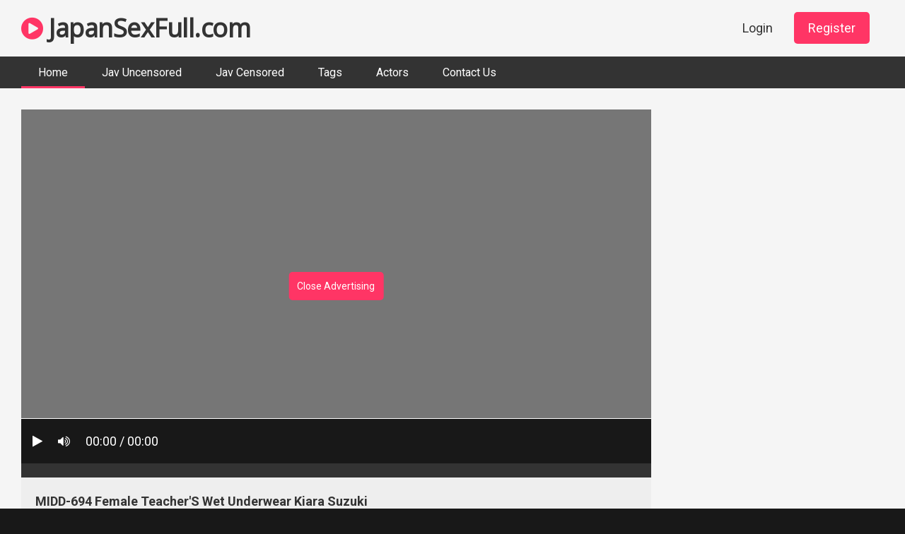

--- FILE ---
content_type: text/html; charset=UTF-8
request_url: https://japansexfull.com/porn/midd-694/
body_size: 6693
content:
<!DOCTYPE html>
<html lang="en-US">
<head>
<meta charset="UTF-8">
<meta content='width=device-width, initial-scale=1.0, maximum-scale=1.0, user-scalable=0' name='viewport' />
<link rel="profile" href="https://gmpg.org/xfn/11">

<!-- Meta social networks -->

<!-- Temp Style -->


<!-- This site is optimized with the Yoast SEO plugin v14.2 - https://yoast.com/wordpress/plugins/seo/ -->

	<meta name="robots" content="index, follow" />
	<meta name="googlebot" content="index, follow, max-snippet:-1, max-image-preview:large, max-video-preview:-1" />
	<meta name="bingbot" content="index, follow, max-snippet:-1, max-image-preview:large, max-video-preview:-1" />
<link rel="stylesheet" href="/cdn/fluidplayer/fluidplayer.min.css" type="text/css"/>
<script type="text/javascript" src="/cdn/fluidplayer/fluidplayer.min.js?ver=1.1"></script>
<link rel="shortcut icon" href="https://i.imgur.com/nYclwfj.png">
<meta property="og:locale" content="en_US" />
<meta property="og:type" content="website" />
<title>MIDD-694 Female Teacher'S Wet Underwear Kiara Suzuki</title>
<link rel='canonical' href='https://japansexfull.com/porn/midd-694/' />
<link rel="shortcut icon" href="https://i.imgur.com/nYclwfj.png">

<meta property="og:type" content="video.movie" />
<meta property="og:video:url" content="http://japansexfull.com/porn/midd-694/" />
<meta property="og:video:type" content="text/html" /><meta property="video:duration" content="7140" /><meta property="og:title" content="MIDD-694 Female Teacher'S Wet Underwear Kiara Suzuki" />	
<meta property="og:url" content="http://japansexfull.com/porn/midd-694/" />
<meta property="og:site_name" content="MIDD-694 Female Teacher'S Wet Underwear Kiara Suzuki" />
<meta name="twitter:card" content="summary_large_image" />
	<script type="application/ld+json" class="yoast-schema-graph">{"@context":"https://schema.org","@graph":[{"@type":"WebSite","@id":"/#website","url":"/","name":"MIDD-694 Female Teacher'S Wet Underwear Kiara Suzuki","description":"","potentialAction":[{"@type":"SearchAction","target":"/?s={search_term_string}","query-input":"required name=search_term_string"}],"inLanguage":"en-US"},{"@type":"CollectionPage","@id":"/#webpage","url":"/","name":"MIDD-694 Female Teacher'S Wet Underwear Kiara Suzuki","isPartOf":{"@id":"/#website"},"description":"","inLanguage":"en-US"}]}</script>
    
<!-- / Yoast SEO plugin. --><!-- / Yoast SEO plugin. -->

<link rel='dns-prefetch' href='//fonts.googleapis.com' />
<link rel='dns-prefetch' href='//s.w.org' />
<link rel='stylesheet' id='wp-block-library-css'  href='/wp-includes/css/dist/block-library/style.min.css' type='text/css' media='all' />
<link rel='stylesheet' id='wpst-font-awesome-css'  href='https://stackpath.bootstrapcdn.com/font-awesome/4.7.0/css/font-awesome.min.css' type='text/css' media='all' />
<link rel='stylesheet' id='wpst-roboto-font-css'  href='https://fonts.googleapis.com/css?family=Roboto%3A400%2C700&#038;ver=1.1.2' type='text/css' media='all' />
<link rel='stylesheet' id='wpst-style-css'  href='/wp-content/themes/ultimatube/style.css' type='text/css' media='all' />
<script type="text/javascript" src="/cdn/jquery-1.10.2.js"></script>
<script type="text/javascript" src="/cdn/jquery-migrate-1.2.1.min.js"></script>
<meta name="generator" content="WordPress 5.4.2" />
</head><body class="home blog custom-background hfeed">

<div id="page">
	<div class="header row">
		<div class="site-branding">
			<div class="logo"><h1 class="site-title"><a href="/" rel="home"><i class="fa fa-play-circle"></i> JapanSexFull.com</a></h1>				
							</div>
		</div><!-- .site-branding -->
		
		<div class="search-menu-mobile">
    <div class="header-search-mobile">
        <i class="fa fa-search"></i>    
    </div>	
    <div id="menu-toggle">
        <i class="fa fa-bars"></i>
    </div>
</div>
		<nav id="site-navigation" class="main-navigation " role="navigation">
							<div class="membership">                                                          
					                        
						<span class="login"><a href="#">Login</a></span>                        
						<span class="login"><a class="button" href="#">Register</a></span>
									</div>
						<div id="head-mobile"></div>
			<div class="button-nav"></div>			
			<ul id="menu-main-menu" class="menu">
            <li class="menu-item menu-item-type-custom menu-item-object-custom current-menu-item current_page_item menu-item-home"><a href="/" aria-current="page">Home</a></li>                        
<li class="menu-item menu-item-type-taxonomy menu-item-object-category"><a href="/category/jav-uncensored/">Jav Uncensored</a></li>            
<li class="menu-item menu-item-type-taxonomy menu-item-object-category"><a href="/category/jav-censored/">Jav Censored</a></li>            
<li class="menu-item menu-item-type-taxonomy menu-item-object-category"><a href="/tags/">Tags</a></li>            
<li class="menu-item menu-item-type-taxonomy menu-item-object-category"><a href="/actors/">Actors</a></li>
<li class="menu-item menu-item-type-taxonomy menu-item-object-category"><a href="/contact-us/">Contact Us</a></li>
</ul>		</nav>
	</div>	
	<div class="clear"></div> 
		<div id="content" class="site-content row">	<div id="primary" class="content-area"><main id="main" class="site-main" role="main">
<div style=" padding-left:30px">
</div>
<article id="post-jav" class="post type-post status-publish format-video hentry" itemprop="video" itemscope itemtype="http://schema.org/VideoObject">
	
	<div class="entry-content">
		
<div class="video-player-area 
	with-sidebar-ads">
	<div class="video-player">
		
		<meta itemprop="name" content="MIDD-694 Female Teacher'S Wet Underwear Kiara Suzuki" />
					<meta itemprop="description" content="jav sex full movie midd-694, midd694, midd, midd00694 MIDD-694 Female Teacher'S Wet Underwear Kiara Suzuki female teacher, hi def, censored, orgy, digital mosaic , jav porn full  MIDD-694  MIDD694  MIDD " />
		<meta itemprop="thumbnailUrl" content="https://98avcdn.xyz/censored/b/7383_MIDD-694.jpg" />
					<div class="responsive-player" style="min-height:440px">
                    <div class="adsvideo"><div class="fakeplay">&nbsp; &nbsp; <i class="fa fa-play" aria-hidden="true"></i> &nbsp; &nbsp; <i class='fa fa-volume-up'></i>  &nbsp; &nbsp; 00:00 / 00:00  </div><a href="/tag/jav/" class="skipads1" id="skipad">Skip Ad</a></div>
				<div id="loadmovies"></div>	</div>
		
		<!-- Inside video player advertising -->
                <div class="happy-inside-player">
					
					<button class="close close-text">Close Advertising</button>
				</div>                
								</div>
						<div class="happy-under-player">
									
											</div>
                                            			
	<div class="video-infos">
		<div class="title-views">
			<h1 itemprop="name">MIDD-694 Female Teacher'S Wet Underwear Kiara Suzuki</h1>					</div>
		        
	</div>
	<div class="video-actions">
						&nbsp;
			</div>   
			        				
	
			<div class="video-tags">
			<div class="tags-list"><a class="label" href="/actor/amateur/"><i class="fa fa-star"></i> amateur</a><a class="label" href="/porn/shkd-395/">lingerie</a><a class="label" href="/tag/HIKR-150/">female teacher</a><a class="label" href="/tag/high-vision/">high vision</a><a class="label" href="/tag/digital-mosaic/">digital mosaic</a><a class="label" href="/tag/single-work/">single work</a><a class="label" href="/tag/midd/">midd</a><a class="label" href="/category/censored/">censored</a><a class="label" href="/tag/jav/">jav</a><a class="label" href="/tag/orgy/">orgy</a>        <a class="label" href="/porn/nsps-845/">MIDD-694</a><a class="label" href="/porn/heyzo-hey-112-would-be-netora-manager-recommendation-works/">MIDD694</a><a class="label" href="/tag/MIDD/">MIDD</a>                </div>		</div>
	
	<!-- Description -->
			<div class="video-description">            
			<div class="desc more">
			<p>jav sex full movie midd-694, midd694, midd, midd00694 MIDD-694 Female Teacher'S Wet Underwear Kiara Suzuki female teacher, hi def, censored, orgy, digital mosaic , jav porn full  MIDD-694  MIDD694  MIDD </p>
			</div>
		</div>
		
</div><!-- .video-player-area -->
					</div>
	
	<div class="under-video-block">
    			<div class="happy-section"></div>
           
                                <div class="videos-list">
                                
            <article  class="thumb-block  post type-post status-publish format-video hentry">
                    
	<a href="/porn/10musume-031711-01-mikuru-miyagawa-lori-anime-voice-amateur-moe-costume-x-shaved-athletic-meet/" title="10Musume 031711_01 Mikuru Miyagawa Lori Anime Voice Amateur Moe Costume X Shaved Athletic Meet">
		<!-- Trailer -->
				
					<!-- Thumbnail -->
			<div class="post-thumbnail " >
				<img src="https://cdni.japansexfull.com/460/1/246/75607767/75607767_004_77e0.jpg" alt="10Musume 031711_01 Mikuru Miyagawa Lori Anime Voice Amateur Moe Costume X Shaved Athletic Meet">		
								<span class="hd-video">HD</span>
							</div>
				
		<header class="entry-header">		
			<span class="title">10Musume 031711_01 Mikuru Miyagawa Lori Anime Voice Amateur Moe Costume X Shaved Athletic Meet</span>
		</header><!-- .entry-header -->
	</a>
</article><!-- #post-## -->
                            
            <article  class="thumb-block  post type-post status-publish format-video hentry">
                    
	<a href="/porn/h0930-ki190314-japanese-av-idol-naughty-0930-nishijima-satoe-38-years-old/" title="H0930 ki190314 Japanese AV Idol Naughty 0930 Nishijima Satoe 38 years old">
		<!-- Trailer -->
				
					<!-- Thumbnail -->
			<div class="post-thumbnail " >
				<img src="https://cdni.japansexfull.com/460/1/132/79478669/79478669_003_4555.jpg" alt="H0930 ki190314 Japanese AV Idol Naughty 0930 Nishijima Satoe 38 years old">		
								<span class="hd-video">HD</span>
							</div>
				
		<header class="entry-header">		
			<span class="title">H0930 ki190314 Japanese AV Idol Naughty 0930 Nishijima Satoe 38 years old</span>
		</header><!-- .entry-header -->
	</a>
</article><!-- #post-## -->
                            
            <article  class="thumb-block  post type-post status-publish format-video hentry">
                     <div class="tagshowitem">
        <a href="/tag/KUM-010/">KUM-010</a><a href="/tag/KUM010/">KUM010</a><a href="/tag/KUM/">KUM</a>        </div>
                
	<a href="/porn/kum-010/" title="KUM-010 Bondage Guy ● Mrs. Perverted Ant Rose That Fell Into Hell">
		<!-- Trailer -->
				
					<!-- Thumbnail -->
			<div class="post-thumbnail " >
				<img src="https://cdni.japansexfull.com/460/7/128/85106890/85106890_003_c68b.jpg" alt="KUM-010 Bondage Guy ● Mrs. Perverted Ant Rose That Fell Into Hell">		
								<span class="hd-video">HD</span>
							</div>
				
		<header class="entry-header">		
			<span class="title">KUM-010 Bondage Guy ● Mrs. Perverted Ant Rose That Fell Into Hell</span>
		</header><!-- .entry-header -->
	</a>
</article><!-- #post-## -->
                            
            <article  class="thumb-block  post type-post status-publish format-video hentry">
                    
	<a href="/porn/10musume-050411-01-mutsumi-tanizaki-staying-in-her-room-and-rolling-up-saddle-part-2-naked-breakfast-sex/" title="10Musume 050411_01 Mutsumi Tanizaki Staying In Her Room And Rolling Up Saddle Part 2 Naked Breakfast Sex">
		<!-- Trailer -->
				
					<!-- Thumbnail -->
			<div class="post-thumbnail " >
				<img src="https://cdni.japansexfull.com/460/1/132/78048801/78048801_011_172f.jpg" alt="10Musume 050411_01 Mutsumi Tanizaki Staying In Her Room And Rolling Up Saddle Part 2 Naked Breakfast Sex">		
								<span class="hd-video">HD</span>
							</div>
				
		<header class="entry-header">		
			<span class="title">10Musume 050411_01 Mutsumi Tanizaki Staying In Her Room And Rolling Up Saddle Part 2 Naked Breakfast Sex</span>
		</header><!-- .entry-header -->
	</a>
</article><!-- #post-## -->
                            
            <article  class="thumb-block  post type-post status-publish format-video hentry">
                     <div class="tagshowitem">
        <a href="/tag/SSNI-713/">SSNI-713</a><a href="/tag/SSNI713/">SSNI713</a><a href="/tag/SSNI/">SSNI</a>        </div>
                
	<a href="/porn/ssni-713/" title="SSNI-713 Cute Face And Amazing Waist Swinging Best Eikuiku Cowgirl Hiyori Yoshioka">
		<!-- Trailer -->
				
					<!-- Thumbnail -->
			<div class="post-thumbnail " >
				<img src="https://cdni.japansexfull.com/460/7/631/25549326/25549326_155_ec9c.jpg" alt="SSNI-713 Cute Face And Amazing Waist Swinging Best Eikuiku Cowgirl Hiyori Yoshioka">		
								<span class="hd-video">HD</span>
							</div>
				
		<header class="entry-header">		
			<span class="title">SSNI-713 Cute Face And Amazing Waist Swinging Best Eikuiku Cowgirl Hiyori Yoshioka</span>
		</header><!-- .entry-header -->
	</a>
</article><!-- #post-## -->
                            
            <article  class="thumb-block  post type-post status-publish format-video hentry">
                    
	<a href="/porn/10musume-120910-01-kana-aoi-amateur-job-take-a-big-tits-fast-food-clerk-home-with-togo/" title="10Musume 120910_01 Kana Aoi Amateur Job-Take A Big Tits Fast Food Clerk Home With ToGo">
		<!-- Trailer -->
				
					<!-- Thumbnail -->
			<div class="post-thumbnail " >
				<img src="https://cdni.japansexfull.com/460/1/130/21205663/21205663_012_1124.jpg" alt="10Musume 120910_01 Kana Aoi Amateur Job-Take A Big Tits Fast Food Clerk Home With ToGo">		
								<span class="hd-video">HD</span>
							</div>
				
		<header class="entry-header">		
			<span class="title">10Musume 120910_01 Kana Aoi Amateur Job-Take A Big Tits Fast Food Clerk Home With ToGo</span>
		</header><!-- .entry-header -->
	</a>
</article><!-- #post-## -->
                            
            <article  class="thumb-block  post type-post status-publish format-video hentry">
                     <div class="tagshowitem">
        <a href="/tag/JKSR-464/">JKSR-464</a><a href="/tag/JKSR464/">JKSR464</a><a href="/tag/JKSR/">JKSR</a>        </div>
                
	<a href="/porn/jksr-464/" title="JKSR-464 I Can'T Forgive Sex Without Cunnilingus! A Gentle And Intense Cunniling That You Definitely Want For Foreplay! Sensitive Sex Of A Married Woman Who Crazed With Cunnilingus 4 Hours 20 People">
		<!-- Trailer -->
				
					<!-- Thumbnail -->
			<div class="post-thumbnail " >
				<img src="https://cdni.japansexfull.com/460/1/385/66384076/66384076_017_323e.jpg" alt="JKSR-464 I Can'T Forgive Sex Without Cunnilingus! A Gentle And Intense Cunniling That You Definitely Want For Foreplay! Sensitive Sex Of A Married Woman Who Crazed With Cunnilingus 4 Hours 20 People">		
								<span class="hd-video">HD</span>
							</div>
				
		<header class="entry-header">		
			<span class="title">JKSR-464 I Can'T Forgive Sex Without Cunnilingus! A Gentle And Intense Cunniling That You Definitely Want For Foreplay! Sensitive Sex Of A Married Woman Who Crazed With Cunnilingus 4 Hours 20 People</span>
		</header><!-- .entry-header -->
	</a>
</article><!-- #post-## -->
                            
            <article  class="thumb-block  post type-post status-publish format-video hentry">
                     <div class="tagshowitem">
        <a href="/tag/ATID-426/">ATID-426</a><a href="/tag/ATID426/">ATID426</a><a href="/tag/ATID/">ATID</a>        </div>
                
	<a href="/porn/atid-426/" title="ATID-426 Former Boyfriend Who Reunited After Being Engaged. I Couldn'T Forget Those Days When I Loved Them ... Three Painful Days Of Intense Demand. Natsume Saiharu">
		<!-- Trailer -->
				
					<!-- Thumbnail -->
			<div class="post-thumbnail " >
				<img src="https://cdni.japansexfull.com/460/1/128/98836410/98836410_014_1359.jpg" alt="ATID-426 Former Boyfriend Who Reunited After Being Engaged. I Couldn'T Forget Those Days When I Loved Them ... Three Painful Days Of Intense Demand. Natsume Saiharu">		
								<span class="hd-video">HD</span>
							</div>
				
		<header class="entry-header">		
			<span class="title">ATID-426 Former Boyfriend Who Reunited After Being Engaged. I Couldn'T Forget Those Days When I Loved Them ... Three Painful Days Of Intense Demand. Natsume Saiharu</span>
		</header><!-- .entry-header -->
	</a>
</article><!-- #post-## -->
                            
            <article  class="thumb-block  post type-post status-publish format-video hentry">
                    
	<a href="/porn/heyzo-2286-sex-spree-with-amateur-milf-vol-4/" title="HEYZO 2286 Sex Spree With Amateur MILF Vol 4">
		<!-- Trailer -->
				
					<!-- Thumbnail -->
			<div class="post-thumbnail " >
				<img src="https://cdni.japansexfull.com/460/7/638/48833598/48833598_007_5244.jpg" alt="HEYZO 2286 Sex Spree With Amateur MILF Vol 4">		
								<span class="hd-video">HD</span>
							</div>
				
		<header class="entry-header">		
			<span class="title">HEYZO 2286 Sex Spree With Amateur MILF Vol 4</span>
		</header><!-- .entry-header -->
	</a>
</article><!-- #post-## -->
                            
            <article  class="thumb-block  post type-post status-publish format-video hentry">
                    
	<a href="/porn/c0930-ki200206-married-woman-slashing-midorikawa-yuka-27-years-old/" title="C0930 ki200206 Married Woman Slashing Midorikawa Yuka 27 years old">
		<!-- Trailer -->
				
					<!-- Thumbnail -->
			<div class="post-thumbnail " >
				<img src="https://cdni.japansexfull.com/460/7/665/18779145/18779145_028_e4e2.jpg" alt="C0930 ki200206 Married Woman Slashing Midorikawa Yuka 27 years old">		
								<span class="hd-video">HD</span>
							</div>
				
		<header class="entry-header">		
			<span class="title">C0930 ki200206 Married Woman Slashing Midorikawa Yuka 27 years old</span>
		</header><!-- .entry-header -->
	</a>
</article><!-- #post-## -->
                            
            <article  class="thumb-block  post type-post status-publish format-video hentry">
                     <div class="tagshowitem">
        <a href="/tag/SPRBD-039/">SPRBD-039</a><a href="/tag/SPRBD039/">SPRBD039</a><a href="/tag/SPRBD/">SPRBD</a>        </div>
                
	<a href="/porn/sprbd-039/" title="SPRBD-039 I Like You Better / Naoki Yuuki">
		<!-- Trailer -->
				
					<!-- Thumbnail -->
			<div class="post-thumbnail " >
				<img src="https://cdni.japansexfull.com/460/1/132/51585783/51585783_009_7d49.jpg" alt="SPRBD-039 I Like You Better / Naoki Yuuki">		
								<span class="hd-video">HD</span>
							</div>
				
		<header class="entry-header">		
			<span class="title">SPRBD-039 I Like You Better / Naoki Yuuki</span>
		</header><!-- .entry-header -->
	</a>
</article><!-- #post-## -->
                            
            <article  class="thumb-block  post type-post status-publish format-video hentry">
                     <div class="tagshowitem">
        <a href="/tag/NKKD-164/">NKKD-164</a><a href="/tag/NKKD164/">NKKD164</a><a href="/tag/NKKD/">NKKD</a>        </div>
                
	<a href="/porn/nkkd-164/" title="NKKD-164 Wife'S Company Drinking Party Video 27">
		<!-- Trailer -->
				
					<!-- Thumbnail -->
			<div class="post-thumbnail " >
				<img src="https://cdni.japansexfull.com/460/7/133/81341271/81341271_004_04d5.jpg" alt="NKKD-164 Wife'S Company Drinking Party Video 27">		
								<span class="hd-video">HD</span>
							</div>
				
		<header class="entry-header">		
			<span class="title">NKKD-164 Wife'S Company Drinking Party Video 27</span>
		</header><!-- .entry-header -->
	</a>
</article><!-- #post-## -->
                            
            <article  class="thumb-block  post type-post status-publish format-video hentry">
                    
	<a href="/porn/tokyo-hot-sg040-amateur-shirouto-girls-japanese-girl/" title="Tokyo Hot sg040 Amateur Shirouto Girls Japanese Girl">
		<!-- Trailer -->
				
					<!-- Thumbnail -->
			<div class="post-thumbnail " >
				<img src="https://cdni.japansexfull.com/460/7/574/26607958/26607958_013_b640.jpg" alt="Tokyo Hot sg040 Amateur Shirouto Girls Japanese Girl">		
								<span class="hd-video">HD</span>
							</div>
				
		<header class="entry-header">		
			<span class="title">Tokyo Hot sg040 Amateur Shirouto Girls Japanese Girl</span>
		</header><!-- .entry-header -->
	</a>
</article><!-- #post-## -->
                            
            <article  class="thumb-block  post type-post status-publish format-video hentry">
                    
	<a href="/porn/h0930-ki190716-while-first-sexual-experience-is-18-years-old-and-late/" title="H0930 ki190716 While first sexual experience is 18 years old and late">
		<!-- Trailer -->
				
					<!-- Thumbnail -->
			<div class="post-thumbnail " >
				<img src="https://cdni.japansexfull.com/460/7/113/47934425/47934425_020_48e0.jpg" alt="H0930 ki190716 While first sexual experience is 18 years old and late">		
								<span class="hd-video">HD</span>
							</div>
				
		<header class="entry-header">		
			<span class="title">H0930 ki190716 While first sexual experience is 18 years old and late</span>
		</header><!-- .entry-header -->
	</a>
</article><!-- #post-## -->
                            
            <article  class="thumb-block  post type-post status-publish format-video hentry">
                    
	<a href="/porn/bt-170-glamorous-mio-futaba/" title="BT-170 Glamorous Mio Futaba">
		<!-- Trailer -->
				
					<!-- Thumbnail -->
			<div class="post-thumbnail " >
				<img src="https://cdni.japansexfull.com/460/1/131/91326681/91326681_013_e4ec.jpg" alt="BT-170 Glamorous Mio Futaba">		
								<span class="hd-video">HD</span>
							</div>
				
		<header class="entry-header">		
			<span class="title">BT-170 Glamorous Mio Futaba</span>
		</header><!-- .entry-header -->
	</a>
</article><!-- #post-## -->
                            
            <article  class="thumb-block  post type-post status-publish format-video hentry">
                    
	<a href="/porn/xxx-av-24068-after-the-erotic-act-of-women-w-ascension-in-4p-raw-vaginal-cum-shot/" title="XXX-AV 24068 After the erotic act of women, W ascension in 4P raw vaginal cum shot">
		<!-- Trailer -->
				
					<!-- Thumbnail -->
			<div class="post-thumbnail " >
				<img src="https://cdni.japansexfull.com/460/7/443/79889114/79889114_026_8fc0.jpg" alt="XXX-AV 24068 After the erotic act of women, W ascension in 4P raw vaginal cum shot">		
								<span class="hd-video">HD</span>
							</div>
				
		<header class="entry-header">		
			<span class="title">XXX-AV 24068 After the erotic act of women, W ascension in 4P raw vaginal cum shot</span>
		</header><!-- .entry-header -->
	</a>
</article><!-- #post-## -->
                            
            <article  class="thumb-block  post type-post status-publish format-video hentry">
                     <div class="tagshowitem">
        <a href="/tag/URE-055/">URE-055</a><a href="/tag/URE055/">URE055</a><a href="/tag/URE/">URE</a>        </div>
                
	<a href="/porn/ure-055/" title="URE-055 First Live-Action! ! Madonna Exclusive Jinguji Nao × Ripe Komi Ntr Training Masters Hiromitsu Takeda">
		<!-- Trailer -->
				
					<!-- Thumbnail -->
			<div class="post-thumbnail " >
				<img src="https://cdni.japansexfull.com/460/1/130/61621172/61621172_001_c46a.jpg" alt="URE-055 First Live-Action! ! Madonna Exclusive Jinguji Nao × Ripe Komi Ntr Training Masters Hiromitsu Takeda">		
								<span class="hd-video">HD</span>
							</div>
				
		<header class="entry-header">		
			<span class="title">URE-055 First Live-Action! ! Madonna Exclusive Jinguji Nao × Ripe Komi Ntr Training Masters Hiromitsu Takeda</span>
		</header><!-- .entry-header -->
	</a>
</article><!-- #post-## -->
                            
            <article  class="thumb-block  post type-post status-publish format-video hentry">
                     <div class="tagshowitem">
        <a href="/tag/DIC-067/">DIC-067</a><a href="/tag/DIC067/">DIC067</a><a href="/tag/DIC/">DIC</a>        </div>
                
	<a href="/porn/dic-067/" title="DIC-067 18 Years And 7 Months. 15 Pure Sex With 120% Ubu Feeling While Feeling Confused! Shiraishi Plane">
		<!-- Trailer -->
				
					<!-- Thumbnail -->
			<div class="post-thumbnail " >
				<img src="https://cdni.japansexfull.com/460/1/130/22198751/22198751_027_5717.jpg" alt="DIC-067 18 Years And 7 Months. 15 Pure Sex With 120% Ubu Feeling While Feeling Confused! Shiraishi Plane">		
								<span class="hd-video">HD</span>
							</div>
				
		<header class="entry-header">		
			<span class="title">DIC-067 18 Years And 7 Months. 15 Pure Sex With 120% Ubu Feeling While Feeling Confused! Shiraishi Plane</span>
		</header><!-- .entry-header -->
	</a>
</article><!-- #post-## -->
                            
            <article  class="thumb-block  post type-post status-publish format-video hentry">
                    
	<a href="/porn/10musume-011620-01-amateur-av-interview-a-beautiful-white-plump-girl-who-usually-works-as-a-salesperson/" title="10Musume 011620_01 Amateur AV Interview A Beautiful White Plump Girl Who Usually Works As A Salesperson">
		<!-- Trailer -->
				
					<!-- Thumbnail -->
			<div class="post-thumbnail " >
				<img src="https://cdni.japansexfull.com/460/7/443/87668549/87668549_019_c7ee.jpg" alt="10Musume 011620_01 Amateur AV Interview A Beautiful White Plump Girl Who Usually Works As A Salesperson">		
								<span class="hd-video">HD</span>
							</div>
				
		<header class="entry-header">		
			<span class="title">10Musume 011620_01 Amateur AV Interview A Beautiful White Plump Girl Who Usually Works As A Salesperson</span>
		</header><!-- .entry-header -->
	</a>
</article><!-- #post-## -->
                            
            <article  class="thumb-block  post type-post status-publish format-video hentry">
                     <div class="tagshowitem">
        <a href="/tag/HIKR-150/">HIKR-150</a><a href="/tag/HIKR150/">HIKR150</a><a href="/tag/HIKR/">HIKR</a>        </div>
                
	<a href="/porn/hikr-150/" title="HIKR-150 Big Tits, Big Butt And Black Pantyhose ... Aiden 39 Years Old">
		<!-- Trailer -->
				
					<!-- Thumbnail -->
			<div class="post-thumbnail " >
				<img src="https://cdni.japansexfull.com/460/1/130/18270034/18270034_012_48be.jpg" alt="HIKR-150 Big Tits, Big Butt And Black Pantyhose ... Aiden 39 Years Old">		
								<span class="hd-video">HD</span>
							</div>
				
		<header class="entry-header">		
			<span class="title">HIKR-150 Big Tits, Big Butt And Black Pantyhose ... Aiden 39 Years Old</span>
		</header><!-- .entry-header -->
	</a>
</article><!-- #post-## -->
                            
            <article  class="thumb-block  post type-post status-publish format-video hentry">
                    
	<a href="/porn/c0930-hitozuma1177-mariyo-kitani-asian-fucking-streaming/" title="C0930 hitozuma1177 Mariyo Kitani - Asian Fucking Streaming">
		<!-- Trailer -->
				
					<!-- Thumbnail -->
			<div class="post-thumbnail " >
				<img src="https://cdni.japansexfull.com/460/7/778/29479155/29479155_035_c250.jpg" alt="C0930 hitozuma1177 Mariyo Kitani - Asian Fucking Streaming">		
								<span class="hd-video">HD</span>
							</div>
				
		<header class="entry-header">		
			<span class="title">C0930 hitozuma1177 Mariyo Kitani - Asian Fucking Streaming</span>
		</header><!-- .entry-header -->
	</a>
</article><!-- #post-## -->
                            
            <article  class="thumb-block  post type-post status-publish format-video hentry">
                     <div class="tagshowitem">
        <a href="/tag/MXGS-153/">MXGS-153</a><a href="/tag/MXGS153/">MXGS153</a><a href="/tag/MXGS/">MXGS</a>        </div>
                
	<a href="/porn/mxgs-153/" title="MXGS-153 Akiho48 Akiho Yoshizawa">
		<!-- Trailer -->
				
					<!-- Thumbnail -->
			<div class="post-thumbnail " >
				<img src="https://cdni.japansexfull.com/460/7/109/49501427/49501427_009_c018.jpg" alt="MXGS-153 Akiho48 Akiho Yoshizawa">		
								<span class="hd-video">HD</span>
							</div>
				
		<header class="entry-header">		
			<span class="title">MXGS-153 Akiho48 Akiho Yoshizawa</span>
		</header><!-- .entry-header -->
	</a>
</article><!-- #post-## -->
                            
            <article  class="thumb-block  post type-post status-publish format-video hentry">
                     <div class="tagshowitem">
        <a href="/tag/PARATHD-2890/">PARATHD-2890</a><a href="/tag/PARATHD2890/">PARATHD2890</a><a href="/tag/PARATHD/">PARATHD</a>        </div>
                
	<a href="/porn/parathd-2890/" title="PARATHD-2890 Book With 10 Female Therapists In A Healthy Massage Shop">
		<!-- Trailer -->
				
					<!-- Thumbnail -->
			<div class="post-thumbnail " >
				<img src="https://cdni.japansexfull.com/460/7/443/55632990/55632990_007_4c1e.jpg" alt="PARATHD-2890 Book With 10 Female Therapists In A Healthy Massage Shop">		
								<span class="hd-video">HD</span>
							</div>
				
		<header class="entry-header">		
			<span class="title">PARATHD-2890 Book With 10 Female Therapists In A Healthy Massage Shop</span>
		</header><!-- .entry-header -->
	</a>
</article><!-- #post-## -->
                            
            <article  class="thumb-block  post type-post status-publish format-video hentry">
                    
	<a href="/porn/tokyo-hot-sr059-jav-online-tokyo-hot-new-graduate-recruitment-record-no-059/" title="Tokyo Hot sr059 Jav Online Tokyo hot new graduate recruitment record No. 059">
		<!-- Trailer -->
				
					<!-- Thumbnail -->
			<div class="post-thumbnail " >
				<img src="https://cdni.japansexfull.com/460/1/130/18270034/18270034_009_d35d.jpg" alt="Tokyo Hot sr059 Jav Online Tokyo hot new graduate recruitment record No. 059">		
								<span class="hd-video">HD</span>
							</div>
				
		<header class="entry-header">		
			<span class="title">Tokyo Hot sr059 Jav Online Tokyo hot new graduate recruitment record No. 059</span>
		</header><!-- .entry-header -->
	</a>
</article><!-- #post-## -->


<!-- #post-## -->
            </div>
                        <div class="clear"></div>
                            <div class="show-more-related">
                    <a class="button" href="/category/censored/">Show more related videos</a>
                </div>
                            
    </div>
<div class="clear"></div>
	
</article><!-- #post-## -->
		</main><!-- #main -->
	</div><!-- #primary -->
		<div class="clear"></div>
		<footer id="colophon" class="site-footer" role="contentinfo">			
							<div class="site-info">Japansexfull, Japan Sex FULL HD, Japanese Adult Videos, Jav FULL HD, Jav porn hd</div>		
                            <div style="text-align:center; padding:8px; margin-top:15px">
        &nbsp; &nbsp;&nbsp; &nbsp;	<a href="/">Japan Sex FULL HD</a> &nbsp; &nbsp;&nbsp; &nbsp;
		</div>
                            
                                                 
					</footer>					<!-- #colophon -->
	</div><!-- #content -->	
</div><!-- #page -->

<a class="button" href="#" id="back-to-top" title="Back to top"><i class="fa fa-chevron-up"></i></a>

		<div class="modal fade wpst-user-modal" id="wpst-user-modal" tabindex="-1" role="dialog" aria-hidden="true">
			<div class="modal-dialog" data-active-tab="">
				<div class="modal-content">
					<div class="modal-body">
					<a href="#" class="close" data-dismiss="modal" aria-label="Close"><i class="fa fa-remove"></i></a>
						<!-- Register form -->
						<div class="wpst-register">	
															<div class="alert alert-danger">Registration is disabled.</div>
													</div>

						<!-- Login form -->
						<div class="wpst-login">							 
							<h3>Login</h3>
						
							<form id="wpst_login_form" action="" method="post">

								<div class="form-field">
									<label>Username</label>
									<input class="form-control input-lg required" name="wpst_user_login" type="text"/>
								</div>
								<div class="form-field">
									<label for="wpst_user_pass">Password</label>
									<input class="form-control input-lg required" name="wpst_user_pass" id="wpst_user_pass" type="password"/>
								</div>
								<div class="form-field lost-password">
									<input type="hidden" name="action" value="wpst_login_member"/>
									<button class="btn btn-theme btn-lg" data-loading-text="Loading..." type="submit">Login</button> <a class="alignright" href="#wpst-reset-password">Lost Password?</a>
								</div>
								<input type="hidden" id="login-security" name="login-security" value="59675f3a6d" /><input type="hidden" name="_wp_http_referer" value="/" />							</form>
							<div class="wpst-errors"></div>
						</div>


						<!-- Lost Password form -->
						<div class="wpst-loading">
							<p><i class="fa fa-refresh fa-spin"></i><br>Loading...</p>
						</div>
					</div>
		
				</div>
			</div>
		</div>
<script type='text/javascript' src='/wp-content/themes/ultimatube/assets/js/main.js'></script>
<script type='text/javascript' src='/wp-content/themes/ultimatube/assets/js/skip-link-focus-fix.js'></script>
<script type='text/javascript' src='/wp-includes/js/wp-embed.min.js'></script>
<script type='text/javascript' src='/wp-includes/js/mainjs.js'></script>
<!-- Other scripts -->



<script defer src="https://static.cloudflareinsights.com/beacon.min.js/vcd15cbe7772f49c399c6a5babf22c1241717689176015" integrity="sha512-ZpsOmlRQV6y907TI0dKBHq9Md29nnaEIPlkf84rnaERnq6zvWvPUqr2ft8M1aS28oN72PdrCzSjY4U6VaAw1EQ==" data-cf-beacon='{"version":"2024.11.0","token":"2eed8867da344e63899aeb522a2b83a9","r":1,"server_timing":{"name":{"cfCacheStatus":true,"cfEdge":true,"cfExtPri":true,"cfL4":true,"cfOrigin":true,"cfSpeedBrain":true},"location_startswith":null}}' crossorigin="anonymous"></script>
</body>
</html>




